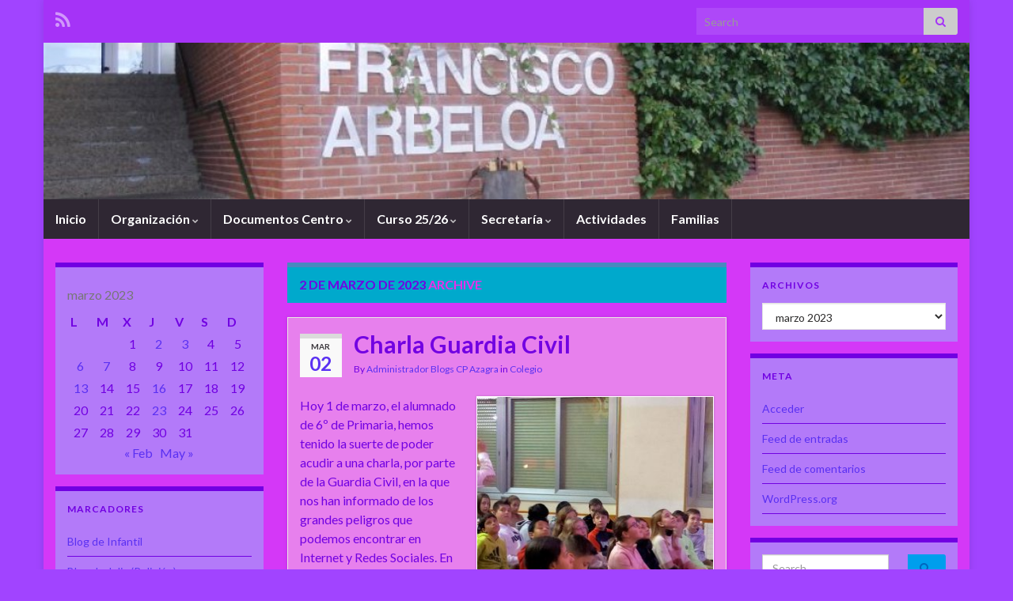

--- FILE ---
content_type: text/html; charset=UTF-8
request_url: https://cpazagra.educacion.navarra.es/blogs/blog/2023/03/02/
body_size: 56605
content:
<!DOCTYPE html><!--[if IE 7]>
<html class="ie ie7" lang="es" prefix="og: http://ogp.me/ns#">
<![endif]-->
<!--[if IE 8]>
<html class="ie ie8" lang="es" prefix="og: http://ogp.me/ns#">
<![endif]-->
<!--[if !(IE 7) & !(IE 8)]><!-->
<html lang="es" prefix="og: http://ogp.me/ns#">
<!--<![endif]-->
    <head>
        <meta charset="UTF-8">
        <meta http-equiv="X-UA-Compatible" content="IE=edge">
        <meta name="viewport" content="width=device-width, initial-scale=1">
        <title>2 de marzo de 2023 &#8211; C.P. FRANCISCO ARBELOA</title>
<meta name='robots' content='max-image-preview:large' />
<link rel='dns-prefetch' href='//widgetlogic.org' />
<link rel='dns-prefetch' href='//s.w.org' />
<link rel="alternate" type="application/rss+xml" title="C.P. FRANCISCO ARBELOA &raquo; Feed" href="https://cpazagra.educacion.navarra.es/blogs/feed/" />
<link rel="alternate" type="application/rss+xml" title="C.P. FRANCISCO ARBELOA &raquo; Feed de los comentarios" href="https://cpazagra.educacion.navarra.es/blogs/comments/feed/" />
<script type="text/javascript">
window._wpemojiSettings = {"baseUrl":"https:\/\/s.w.org\/images\/core\/emoji\/13.1.0\/72x72\/","ext":".png","svgUrl":"https:\/\/s.w.org\/images\/core\/emoji\/13.1.0\/svg\/","svgExt":".svg","source":{"concatemoji":"https:\/\/cpazagra.educacion.navarra.es\/blogs\/wp-includes\/js\/wp-emoji-release.min.js?ver=5.9.12"}};
/*! This file is auto-generated */
!function(e,a,t){var n,r,o,i=a.createElement("canvas"),p=i.getContext&&i.getContext("2d");function s(e,t){var a=String.fromCharCode;p.clearRect(0,0,i.width,i.height),p.fillText(a.apply(this,e),0,0);e=i.toDataURL();return p.clearRect(0,0,i.width,i.height),p.fillText(a.apply(this,t),0,0),e===i.toDataURL()}function c(e){var t=a.createElement("script");t.src=e,t.defer=t.type="text/javascript",a.getElementsByTagName("head")[0].appendChild(t)}for(o=Array("flag","emoji"),t.supports={everything:!0,everythingExceptFlag:!0},r=0;r<o.length;r++)t.supports[o[r]]=function(e){if(!p||!p.fillText)return!1;switch(p.textBaseline="top",p.font="600 32px Arial",e){case"flag":return s([127987,65039,8205,9895,65039],[127987,65039,8203,9895,65039])?!1:!s([55356,56826,55356,56819],[55356,56826,8203,55356,56819])&&!s([55356,57332,56128,56423,56128,56418,56128,56421,56128,56430,56128,56423,56128,56447],[55356,57332,8203,56128,56423,8203,56128,56418,8203,56128,56421,8203,56128,56430,8203,56128,56423,8203,56128,56447]);case"emoji":return!s([10084,65039,8205,55357,56613],[10084,65039,8203,55357,56613])}return!1}(o[r]),t.supports.everything=t.supports.everything&&t.supports[o[r]],"flag"!==o[r]&&(t.supports.everythingExceptFlag=t.supports.everythingExceptFlag&&t.supports[o[r]]);t.supports.everythingExceptFlag=t.supports.everythingExceptFlag&&!t.supports.flag,t.DOMReady=!1,t.readyCallback=function(){t.DOMReady=!0},t.supports.everything||(n=function(){t.readyCallback()},a.addEventListener?(a.addEventListener("DOMContentLoaded",n,!1),e.addEventListener("load",n,!1)):(e.attachEvent("onload",n),a.attachEvent("onreadystatechange",function(){"complete"===a.readyState&&t.readyCallback()})),(n=t.source||{}).concatemoji?c(n.concatemoji):n.wpemoji&&n.twemoji&&(c(n.twemoji),c(n.wpemoji)))}(window,document,window._wpemojiSettings);
</script>
<style type="text/css">
img.wp-smiley,
img.emoji {
	display: inline !important;
	border: none !important;
	box-shadow: none !important;
	height: 1em !important;
	width: 1em !important;
	margin: 0 0.07em !important;
	vertical-align: -0.1em !important;
	background: none !important;
	padding: 0 !important;
}
</style>
	<link rel='stylesheet' id='wp-block-library-css'  href='https://cpazagra.educacion.navarra.es/blogs/wp-includes/css/dist/block-library/style.min.css?ver=5.9.12' type='text/css' media='all' />
<link rel='stylesheet' id='block-widget-css'  href='https://cpazagra.educacion.navarra.es/blogs/wp-content/plugins/widget-logic/block_widget/css/widget.css?ver=1725450754' type='text/css' media='all' />
<style id='global-styles-inline-css' type='text/css'>
body{--wp--preset--color--black: #000000;--wp--preset--color--cyan-bluish-gray: #abb8c3;--wp--preset--color--white: #ffffff;--wp--preset--color--pale-pink: #f78da7;--wp--preset--color--vivid-red: #cf2e2e;--wp--preset--color--luminous-vivid-orange: #ff6900;--wp--preset--color--luminous-vivid-amber: #fcb900;--wp--preset--color--light-green-cyan: #7bdcb5;--wp--preset--color--vivid-green-cyan: #00d084;--wp--preset--color--pale-cyan-blue: #8ed1fc;--wp--preset--color--vivid-cyan-blue: #0693e3;--wp--preset--color--vivid-purple: #9b51e0;--wp--preset--gradient--vivid-cyan-blue-to-vivid-purple: linear-gradient(135deg,rgba(6,147,227,1) 0%,rgb(155,81,224) 100%);--wp--preset--gradient--light-green-cyan-to-vivid-green-cyan: linear-gradient(135deg,rgb(122,220,180) 0%,rgb(0,208,130) 100%);--wp--preset--gradient--luminous-vivid-amber-to-luminous-vivid-orange: linear-gradient(135deg,rgba(252,185,0,1) 0%,rgba(255,105,0,1) 100%);--wp--preset--gradient--luminous-vivid-orange-to-vivid-red: linear-gradient(135deg,rgba(255,105,0,1) 0%,rgb(207,46,46) 100%);--wp--preset--gradient--very-light-gray-to-cyan-bluish-gray: linear-gradient(135deg,rgb(238,238,238) 0%,rgb(169,184,195) 100%);--wp--preset--gradient--cool-to-warm-spectrum: linear-gradient(135deg,rgb(74,234,220) 0%,rgb(151,120,209) 20%,rgb(207,42,186) 40%,rgb(238,44,130) 60%,rgb(251,105,98) 80%,rgb(254,248,76) 100%);--wp--preset--gradient--blush-light-purple: linear-gradient(135deg,rgb(255,206,236) 0%,rgb(152,150,240) 100%);--wp--preset--gradient--blush-bordeaux: linear-gradient(135deg,rgb(254,205,165) 0%,rgb(254,45,45) 50%,rgb(107,0,62) 100%);--wp--preset--gradient--luminous-dusk: linear-gradient(135deg,rgb(255,203,112) 0%,rgb(199,81,192) 50%,rgb(65,88,208) 100%);--wp--preset--gradient--pale-ocean: linear-gradient(135deg,rgb(255,245,203) 0%,rgb(182,227,212) 50%,rgb(51,167,181) 100%);--wp--preset--gradient--electric-grass: linear-gradient(135deg,rgb(202,248,128) 0%,rgb(113,206,126) 100%);--wp--preset--gradient--midnight: linear-gradient(135deg,rgb(2,3,129) 0%,rgb(40,116,252) 100%);--wp--preset--duotone--dark-grayscale: url('#wp-duotone-dark-grayscale');--wp--preset--duotone--grayscale: url('#wp-duotone-grayscale');--wp--preset--duotone--purple-yellow: url('#wp-duotone-purple-yellow');--wp--preset--duotone--blue-red: url('#wp-duotone-blue-red');--wp--preset--duotone--midnight: url('#wp-duotone-midnight');--wp--preset--duotone--magenta-yellow: url('#wp-duotone-magenta-yellow');--wp--preset--duotone--purple-green: url('#wp-duotone-purple-green');--wp--preset--duotone--blue-orange: url('#wp-duotone-blue-orange');--wp--preset--font-size--small: 14px;--wp--preset--font-size--medium: 20px;--wp--preset--font-size--large: 20px;--wp--preset--font-size--x-large: 42px;--wp--preset--font-size--tiny: 10px;--wp--preset--font-size--regular: 16px;--wp--preset--font-size--larger: 26px;}.has-black-color{color: var(--wp--preset--color--black) !important;}.has-cyan-bluish-gray-color{color: var(--wp--preset--color--cyan-bluish-gray) !important;}.has-white-color{color: var(--wp--preset--color--white) !important;}.has-pale-pink-color{color: var(--wp--preset--color--pale-pink) !important;}.has-vivid-red-color{color: var(--wp--preset--color--vivid-red) !important;}.has-luminous-vivid-orange-color{color: var(--wp--preset--color--luminous-vivid-orange) !important;}.has-luminous-vivid-amber-color{color: var(--wp--preset--color--luminous-vivid-amber) !important;}.has-light-green-cyan-color{color: var(--wp--preset--color--light-green-cyan) !important;}.has-vivid-green-cyan-color{color: var(--wp--preset--color--vivid-green-cyan) !important;}.has-pale-cyan-blue-color{color: var(--wp--preset--color--pale-cyan-blue) !important;}.has-vivid-cyan-blue-color{color: var(--wp--preset--color--vivid-cyan-blue) !important;}.has-vivid-purple-color{color: var(--wp--preset--color--vivid-purple) !important;}.has-black-background-color{background-color: var(--wp--preset--color--black) !important;}.has-cyan-bluish-gray-background-color{background-color: var(--wp--preset--color--cyan-bluish-gray) !important;}.has-white-background-color{background-color: var(--wp--preset--color--white) !important;}.has-pale-pink-background-color{background-color: var(--wp--preset--color--pale-pink) !important;}.has-vivid-red-background-color{background-color: var(--wp--preset--color--vivid-red) !important;}.has-luminous-vivid-orange-background-color{background-color: var(--wp--preset--color--luminous-vivid-orange) !important;}.has-luminous-vivid-amber-background-color{background-color: var(--wp--preset--color--luminous-vivid-amber) !important;}.has-light-green-cyan-background-color{background-color: var(--wp--preset--color--light-green-cyan) !important;}.has-vivid-green-cyan-background-color{background-color: var(--wp--preset--color--vivid-green-cyan) !important;}.has-pale-cyan-blue-background-color{background-color: var(--wp--preset--color--pale-cyan-blue) !important;}.has-vivid-cyan-blue-background-color{background-color: var(--wp--preset--color--vivid-cyan-blue) !important;}.has-vivid-purple-background-color{background-color: var(--wp--preset--color--vivid-purple) !important;}.has-black-border-color{border-color: var(--wp--preset--color--black) !important;}.has-cyan-bluish-gray-border-color{border-color: var(--wp--preset--color--cyan-bluish-gray) !important;}.has-white-border-color{border-color: var(--wp--preset--color--white) !important;}.has-pale-pink-border-color{border-color: var(--wp--preset--color--pale-pink) !important;}.has-vivid-red-border-color{border-color: var(--wp--preset--color--vivid-red) !important;}.has-luminous-vivid-orange-border-color{border-color: var(--wp--preset--color--luminous-vivid-orange) !important;}.has-luminous-vivid-amber-border-color{border-color: var(--wp--preset--color--luminous-vivid-amber) !important;}.has-light-green-cyan-border-color{border-color: var(--wp--preset--color--light-green-cyan) !important;}.has-vivid-green-cyan-border-color{border-color: var(--wp--preset--color--vivid-green-cyan) !important;}.has-pale-cyan-blue-border-color{border-color: var(--wp--preset--color--pale-cyan-blue) !important;}.has-vivid-cyan-blue-border-color{border-color: var(--wp--preset--color--vivid-cyan-blue) !important;}.has-vivid-purple-border-color{border-color: var(--wp--preset--color--vivid-purple) !important;}.has-vivid-cyan-blue-to-vivid-purple-gradient-background{background: var(--wp--preset--gradient--vivid-cyan-blue-to-vivid-purple) !important;}.has-light-green-cyan-to-vivid-green-cyan-gradient-background{background: var(--wp--preset--gradient--light-green-cyan-to-vivid-green-cyan) !important;}.has-luminous-vivid-amber-to-luminous-vivid-orange-gradient-background{background: var(--wp--preset--gradient--luminous-vivid-amber-to-luminous-vivid-orange) !important;}.has-luminous-vivid-orange-to-vivid-red-gradient-background{background: var(--wp--preset--gradient--luminous-vivid-orange-to-vivid-red) !important;}.has-very-light-gray-to-cyan-bluish-gray-gradient-background{background: var(--wp--preset--gradient--very-light-gray-to-cyan-bluish-gray) !important;}.has-cool-to-warm-spectrum-gradient-background{background: var(--wp--preset--gradient--cool-to-warm-spectrum) !important;}.has-blush-light-purple-gradient-background{background: var(--wp--preset--gradient--blush-light-purple) !important;}.has-blush-bordeaux-gradient-background{background: var(--wp--preset--gradient--blush-bordeaux) !important;}.has-luminous-dusk-gradient-background{background: var(--wp--preset--gradient--luminous-dusk) !important;}.has-pale-ocean-gradient-background{background: var(--wp--preset--gradient--pale-ocean) !important;}.has-electric-grass-gradient-background{background: var(--wp--preset--gradient--electric-grass) !important;}.has-midnight-gradient-background{background: var(--wp--preset--gradient--midnight) !important;}.has-small-font-size{font-size: var(--wp--preset--font-size--small) !important;}.has-medium-font-size{font-size: var(--wp--preset--font-size--medium) !important;}.has-large-font-size{font-size: var(--wp--preset--font-size--large) !important;}.has-x-large-font-size{font-size: var(--wp--preset--font-size--x-large) !important;}
</style>
<link rel='stylesheet' id='bootstrap-css'  href='https://cpazagra.educacion.navarra.es/blogs/wp-content/themes/graphene/bootstrap/css/bootstrap.min.css?ver=5.9.12' type='text/css' media='all' />
<link rel='stylesheet' id='font-awesome-css'  href='https://cpazagra.educacion.navarra.es/blogs/wp-content/themes/graphene/fonts/font-awesome/css/font-awesome.min.css?ver=5.9.12' type='text/css' media='all' />
<link rel='stylesheet' id='graphene-css'  href='https://cpazagra.educacion.navarra.es/blogs/wp-content/themes/graphene/style.css?ver=2.9.4' type='text/css' media='screen' />
<link rel='stylesheet' id='graphene-responsive-css'  href='https://cpazagra.educacion.navarra.es/blogs/wp-content/themes/graphene/responsive.css?ver=2.9.4' type='text/css' media='all' />
<link rel='stylesheet' id='graphene-blocks-css'  href='https://cpazagra.educacion.navarra.es/blogs/wp-content/themes/graphene/blocks.css?ver=2.9.4' type='text/css' media='all' />
<link rel='stylesheet' id='wp-featherlight-css'  href='https://cpazagra.educacion.navarra.es/blogs/wp-content/plugins/wp-featherlight/css/wp-featherlight.min.css?ver=1.3.4' type='text/css' media='all' />
<script type='text/javascript' src='https://cpazagra.educacion.navarra.es/blogs/wp-includes/js/jquery/jquery.min.js?ver=3.6.0' id='jquery-core-js'></script>
<script type='text/javascript' src='https://cpazagra.educacion.navarra.es/blogs/wp-includes/js/jquery/jquery-migrate.min.js?ver=3.3.2' id='jquery-migrate-js'></script>
<script defer type='text/javascript' src='https://cpazagra.educacion.navarra.es/blogs/wp-content/themes/graphene/bootstrap/js/bootstrap.min.js?ver=2.9.4' id='bootstrap-js'></script>
<script defer type='text/javascript' src='https://cpazagra.educacion.navarra.es/blogs/wp-content/themes/graphene/js/bootstrap-hover-dropdown/bootstrap-hover-dropdown.min.js?ver=2.9.4' id='bootstrap-hover-dropdown-js'></script>
<script defer type='text/javascript' src='https://cpazagra.educacion.navarra.es/blogs/wp-content/themes/graphene/js/bootstrap-submenu/bootstrap-submenu.min.js?ver=2.9.4' id='bootstrap-submenu-js'></script>
<script defer type='text/javascript' src='https://cpazagra.educacion.navarra.es/blogs/wp-content/themes/graphene/js/jquery.infinitescroll.min.js?ver=2.9.4' id='infinite-scroll-js'></script>
<script type='text/javascript' id='graphene-js-extra'>
/* <![CDATA[ */
var grapheneJS = {"siteurl":"https:\/\/cpazagra.educacion.navarra.es\/blogs","ajaxurl":"https:\/\/cpazagra.educacion.navarra.es\/blogs\/wp-admin\/admin-ajax.php","templateUrl":"https:\/\/cpazagra.educacion.navarra.es\/blogs\/wp-content\/themes\/graphene","isSingular":"","enableStickyMenu":"","shouldShowComments":"1","commentsOrder":"newest","sliderDisable":"","sliderInterval":"7000","infScrollBtnLbl":"Load more","infScrollOn":"","infScrollCommentsOn":"","totalPosts":"1","postsPerPage":"10","isPageNavi":"","infScrollMsgText":"Fetching window.grapheneInfScrollItemsPerPage of window.grapheneInfScrollItemsLeft items left ...","infScrollMsgTextPlural":"Fetching window.grapheneInfScrollItemsPerPage of window.grapheneInfScrollItemsLeft items left ...","infScrollFinishedText":"All loaded!","commentsPerPage":"50","totalComments":"0","infScrollCommentsMsg":"Fetching window.grapheneInfScrollCommentsPerPage of window.grapheneInfScrollCommentsLeft comments left ...","infScrollCommentsMsgPlural":"Fetching window.grapheneInfScrollCommentsPerPage of window.grapheneInfScrollCommentsLeft comments left ...","infScrollCommentsFinishedMsg":"All comments loaded!","disableLiveSearch":"1","txtNoResult":"No result found.","isMasonry":""};
/* ]]> */
</script>
<script defer type='text/javascript' src='https://cpazagra.educacion.navarra.es/blogs/wp-content/themes/graphene/js/graphene.js?ver=2.9.4' id='graphene-js'></script>
<link rel="https://api.w.org/" href="https://cpazagra.educacion.navarra.es/blogs/wp-json/" /><link rel="EditURI" type="application/rsd+xml" title="RSD" href="https://cpazagra.educacion.navarra.es/blogs/xmlrpc.php?rsd" />
<link rel="wlwmanifest" type="application/wlwmanifest+xml" href="https://cpazagra.educacion.navarra.es/blogs/wp-includes/wlwmanifest.xml" /> 
<meta name="generator" content="WordPress 5.9.12" />
<script type="text/javascript" src="http://www.scribd.com/javascripts/view.js"></script>
<script type="text/javascript">
//<![CDATA[
function iPaper_embed(id, accesskey, height, width) {
  var scribd_doc = scribd.Document.getDoc(id, accesskey);
  scribd_doc.addParam('height', height);
  scribd_doc.addParam('width', width);
  scribd_doc.write('ipaper'+id);
  }
//]]>
</script>		<script>
		   WebFontConfig = {
		      google: { 
		      	families: ["Lato:400,400i,700,700i&display=swap"]		      }
		   };

		   (function(d) {
		      var wf = d.createElement('script'), s = d.scripts[0];
		      wf.src = 'https://ajax.googleapis.com/ajax/libs/webfont/1.6.26/webfont.js';
		      wf.async = true;
		      s.parentNode.insertBefore(wf, s);
		   })(document);
		</script>
	<style type="text/css">
.top-bar{background-color:#a533f7} .top-bar .searchform .btn-default, .top-bar #top_search .searchform .btn-default{color:#a533f7}#content, body > .container > .panel-layout, #header {background-color: #d438f7}.post, .singular .post, .singular .posts-list .post, .homepage_pane, .entry-author {background-color: #e780ed}.entry-footer {border-color: #770be2}body, blockquote p {color: #7100e2}.post-title, .post-title a, .post-title a:hover, .post-title a:visited {color: #7202e2}a, .post .date .day, .pagination>li>a, .pagination>li>a:hover, .pagination>li>span, #comments > h4.current a, #comments > h4.current a .fa, .post-nav-top p, .post-nav-top a, .autocomplete-suggestions strong {color: #5a30f2}a:focus, a:hover, .post-nav-top a:hover {color: #4be9f4}.sticky {border-color: #6300d6}.child-page {background-color: #ed00e1}.sidebar .sidebar-wrap {background-color: #b37af9; border-color: #7100e2}.sidebar ul li {border-color: #7100e2}.carousel.style-card a {color: #8939f9}.btn, .btn:focus, .btn:hover, .btn a, .Button, .colour-preview .button, input[type="submit"], button[type="submit"], #commentform #submit, .wpsc_buy_button, #back-to-top, .wp-block-button .wp-block-button__link:not(.has-background) {background: #009eed; color: #0066bf} .wp-block-button.is-style-outline .wp-block-button__link {background:transparent; border-color: #009eed}.btn.btn-outline, .btn.btn-outline:hover {color: #009eed;border-color: #009eed}.label-primary, .pagination>.active>a, .pagination>.active>a:focus, .pagination>.active>a:hover, .pagination>.active>span, .pagination>.active>span:focus, .pagination>.active>span:hover, .list-group-item.parent, .list-group-item.parent:focus, .list-group-item.parent:hover {background: #4bbcbc; border-color: #4bbcbc; color: #7100e2}.post-nav-top, .archive-title, .page-title, .term-desc, .breadcrumb {background-color: #00a9cc; border-color: #4a88bf}.archive-title span {color: #7100e2}.page-title, .archive-title, .term-desc {color: #ed2fe9}#comments .comment, #comments .pingback, #comments .trackback {background-color: #c56dc6; border-color: #f700ef; box-shadow: 0 0 3px #a76ce2; box-shadow: 0 0 3px rgba(167,108,226,0.05); color: #00def7}#comments ol.children li.bypostauthor, #comments li.bypostauthor.comment {border-color: #8a00ed}#sidebar_bottom a, #sidebar_bottom a:visited {color:#e939f9}body{background-image:none}.header_title, .header_title a, .header_title a:visited, .header_title a:hover, .header_desc {color:#blank}.entry-content, .sidebar, .comment-entry{ color:#7100e2; }.carousel, .carousel .item{height:400px}@media (max-width: 991px) {.carousel, .carousel .item{height:250px}}#header{max-height:198px}.post-title, .post-title a, .post-title a:hover, .post-title a:visited{ color: #7202e2 }
</style>
<style type="text/css" id="custom-background-css">
body.custom-background { background-color: #a144ff; }
</style>
	    </head>
    <body class="archive date custom-background wp-embed-responsive wp-featherlight-captions layout-boxed three_col_center three-columns unequal-content-bgs">
        <svg xmlns="http://www.w3.org/2000/svg" viewBox="0 0 0 0" width="0" height="0" focusable="false" role="none" style="visibility: hidden; position: absolute; left: -9999px; overflow: hidden;" ><defs><filter id="wp-duotone-dark-grayscale"><feColorMatrix color-interpolation-filters="sRGB" type="matrix" values=" .299 .587 .114 0 0 .299 .587 .114 0 0 .299 .587 .114 0 0 .299 .587 .114 0 0 " /><feComponentTransfer color-interpolation-filters="sRGB" ><feFuncR type="table" tableValues="0 0.49803921568627" /><feFuncG type="table" tableValues="0 0.49803921568627" /><feFuncB type="table" tableValues="0 0.49803921568627" /><feFuncA type="table" tableValues="1 1" /></feComponentTransfer><feComposite in2="SourceGraphic" operator="in" /></filter></defs></svg><svg xmlns="http://www.w3.org/2000/svg" viewBox="0 0 0 0" width="0" height="0" focusable="false" role="none" style="visibility: hidden; position: absolute; left: -9999px; overflow: hidden;" ><defs><filter id="wp-duotone-grayscale"><feColorMatrix color-interpolation-filters="sRGB" type="matrix" values=" .299 .587 .114 0 0 .299 .587 .114 0 0 .299 .587 .114 0 0 .299 .587 .114 0 0 " /><feComponentTransfer color-interpolation-filters="sRGB" ><feFuncR type="table" tableValues="0 1" /><feFuncG type="table" tableValues="0 1" /><feFuncB type="table" tableValues="0 1" /><feFuncA type="table" tableValues="1 1" /></feComponentTransfer><feComposite in2="SourceGraphic" operator="in" /></filter></defs></svg><svg xmlns="http://www.w3.org/2000/svg" viewBox="0 0 0 0" width="0" height="0" focusable="false" role="none" style="visibility: hidden; position: absolute; left: -9999px; overflow: hidden;" ><defs><filter id="wp-duotone-purple-yellow"><feColorMatrix color-interpolation-filters="sRGB" type="matrix" values=" .299 .587 .114 0 0 .299 .587 .114 0 0 .299 .587 .114 0 0 .299 .587 .114 0 0 " /><feComponentTransfer color-interpolation-filters="sRGB" ><feFuncR type="table" tableValues="0.54901960784314 0.98823529411765" /><feFuncG type="table" tableValues="0 1" /><feFuncB type="table" tableValues="0.71764705882353 0.25490196078431" /><feFuncA type="table" tableValues="1 1" /></feComponentTransfer><feComposite in2="SourceGraphic" operator="in" /></filter></defs></svg><svg xmlns="http://www.w3.org/2000/svg" viewBox="0 0 0 0" width="0" height="0" focusable="false" role="none" style="visibility: hidden; position: absolute; left: -9999px; overflow: hidden;" ><defs><filter id="wp-duotone-blue-red"><feColorMatrix color-interpolation-filters="sRGB" type="matrix" values=" .299 .587 .114 0 0 .299 .587 .114 0 0 .299 .587 .114 0 0 .299 .587 .114 0 0 " /><feComponentTransfer color-interpolation-filters="sRGB" ><feFuncR type="table" tableValues="0 1" /><feFuncG type="table" tableValues="0 0.27843137254902" /><feFuncB type="table" tableValues="0.5921568627451 0.27843137254902" /><feFuncA type="table" tableValues="1 1" /></feComponentTransfer><feComposite in2="SourceGraphic" operator="in" /></filter></defs></svg><svg xmlns="http://www.w3.org/2000/svg" viewBox="0 0 0 0" width="0" height="0" focusable="false" role="none" style="visibility: hidden; position: absolute; left: -9999px; overflow: hidden;" ><defs><filter id="wp-duotone-midnight"><feColorMatrix color-interpolation-filters="sRGB" type="matrix" values=" .299 .587 .114 0 0 .299 .587 .114 0 0 .299 .587 .114 0 0 .299 .587 .114 0 0 " /><feComponentTransfer color-interpolation-filters="sRGB" ><feFuncR type="table" tableValues="0 0" /><feFuncG type="table" tableValues="0 0.64705882352941" /><feFuncB type="table" tableValues="0 1" /><feFuncA type="table" tableValues="1 1" /></feComponentTransfer><feComposite in2="SourceGraphic" operator="in" /></filter></defs></svg><svg xmlns="http://www.w3.org/2000/svg" viewBox="0 0 0 0" width="0" height="0" focusable="false" role="none" style="visibility: hidden; position: absolute; left: -9999px; overflow: hidden;" ><defs><filter id="wp-duotone-magenta-yellow"><feColorMatrix color-interpolation-filters="sRGB" type="matrix" values=" .299 .587 .114 0 0 .299 .587 .114 0 0 .299 .587 .114 0 0 .299 .587 .114 0 0 " /><feComponentTransfer color-interpolation-filters="sRGB" ><feFuncR type="table" tableValues="0.78039215686275 1" /><feFuncG type="table" tableValues="0 0.94901960784314" /><feFuncB type="table" tableValues="0.35294117647059 0.47058823529412" /><feFuncA type="table" tableValues="1 1" /></feComponentTransfer><feComposite in2="SourceGraphic" operator="in" /></filter></defs></svg><svg xmlns="http://www.w3.org/2000/svg" viewBox="0 0 0 0" width="0" height="0" focusable="false" role="none" style="visibility: hidden; position: absolute; left: -9999px; overflow: hidden;" ><defs><filter id="wp-duotone-purple-green"><feColorMatrix color-interpolation-filters="sRGB" type="matrix" values=" .299 .587 .114 0 0 .299 .587 .114 0 0 .299 .587 .114 0 0 .299 .587 .114 0 0 " /><feComponentTransfer color-interpolation-filters="sRGB" ><feFuncR type="table" tableValues="0.65098039215686 0.40392156862745" /><feFuncG type="table" tableValues="0 1" /><feFuncB type="table" tableValues="0.44705882352941 0.4" /><feFuncA type="table" tableValues="1 1" /></feComponentTransfer><feComposite in2="SourceGraphic" operator="in" /></filter></defs></svg><svg xmlns="http://www.w3.org/2000/svg" viewBox="0 0 0 0" width="0" height="0" focusable="false" role="none" style="visibility: hidden; position: absolute; left: -9999px; overflow: hidden;" ><defs><filter id="wp-duotone-blue-orange"><feColorMatrix color-interpolation-filters="sRGB" type="matrix" values=" .299 .587 .114 0 0 .299 .587 .114 0 0 .299 .587 .114 0 0 .299 .587 .114 0 0 " /><feComponentTransfer color-interpolation-filters="sRGB" ><feFuncR type="table" tableValues="0.098039215686275 1" /><feFuncG type="table" tableValues="0 0.66274509803922" /><feFuncB type="table" tableValues="0.84705882352941 0.41960784313725" /><feFuncA type="table" tableValues="1 1" /></feComponentTransfer><feComposite in2="SourceGraphic" operator="in" /></filter></defs></svg>
        <div class="container boxed-wrapper">
            
                            <div id="top-bar" class="row clearfix top-bar ">
                    
                                                    
                            <div class="col-md-12 top-bar-items">
                                
                                                                                                    	<ul class="social-profiles">
							
			            <li class="social-profile social-profile-rss">
			            	<a href="https://cpazagra.educacion.navarra.es/blogs/feed/" title="Subscribe to C.P. FRANCISCO ARBELOA&#039;s RSS feed" id="social-id-1" class="mysocial social-rss" target="_blank">
			            				                            <i class="fa fa-rss"></i>
		                        			            	</a>
			            </li>
		            
		    	    </ul>
                                    
                                                                    <button type="button" class="search-toggle navbar-toggle collapsed" data-toggle="collapse" data-target="#top_search">
                                        <span class="sr-only">Toggle search form</span>
                                        <i class="fa fa-search-plus"></i>
                                    </button>

                                    <div id="top_search" class="top-search-form">
                                        <form class="searchform" method="get" action="https://cpazagra.educacion.navarra.es/blogs">
	<div class="input-group">
		<div class="form-group live-search-input">
			<label for="s" class="screen-reader-text">Search for:</label>
		    <input type="text" id="s" name="s" class="form-control" placeholder="Search">
		    		</div>
	    <span class="input-group-btn">
	    	<button class="btn btn-default" type="submit"><i class="fa fa-search"></i></button>
	    </span>
    </div>
    </form>                                                                            </div>
                                
                                                            </div>

                        
                                    </div>
            

            <div id="header" class="row">

                <img src="https://cpazagra.educacion.navarra.es/blogs/wp-content/uploads/2014/03/cropped-CIMG55061.jpg" alt="C.P. FRANCISCO ARBELOA" title="C.P. FRANCISCO ARBELOA" width="960" height="198" />                
                                                                </div>


                        <nav class="navbar row navbar-inverse">

                <div class="navbar-header align-center">
                		                    <button type="button" class="navbar-toggle collapsed" data-toggle="collapse" data-target="#header-menu-wrap, #secondary-menu-wrap">
	                        <span class="sr-only">Toggle navigation</span>
	                        <span class="icon-bar"></span>
	                        <span class="icon-bar"></span>
	                        <span class="icon-bar"></span>
	                    </button>
                	                    
                    
                                            <p class="header_title mobile-only">
                            <a href="https://cpazagra.educacion.navarra.es/blogs" title="Go back to the front page">                                C.P. FRANCISCO ARBELOA                            </a>                        </p>
                    
                                            
                                    </div>

                                    <div class="collapse navbar-collapse" id="header-menu-wrap">

            			<ul id="header-menu" class="nav navbar-nav flip"><li id="menu-item-152" class="menu-item menu-item-type-custom menu-item-object-custom menu-item-home menu-item-152"><a href="https://cpazagra.educacion.navarra.es/blogs/">Inicio</a></li>
<li id="menu-item-266" class="menu-item menu-item-type-post_type menu-item-object-page menu-item-has-children menu-item-266"><a href="https://cpazagra.educacion.navarra.es/blogs/organizacion/" class="dropdown-toggle" data-toggle="dropdown" data-submenu="1" data-depth="10" data-hover="dropdown" data-delay="0">Organización <i class="fa fa-chevron-down"></i></a>
<ul class="dropdown-menu">
	<li id="menu-item-333" class="menu-item menu-item-type-post_type menu-item-object-page menu-item-333"><a href="https://cpazagra.educacion.navarra.es/blogs/equipo-directivo/">Equipo Directivo</a></li>
	<li id="menu-item-154" class="menu-item menu-item-type-post_type menu-item-object-page menu-item-154"><a href="https://cpazagra.educacion.navarra.es/blogs/claustro-de-profesores/">Claustro del profesorado</a></li>
	<li id="menu-item-332" class="menu-item menu-item-type-post_type menu-item-object-page menu-item-332"><a href="https://cpazagra.educacion.navarra.es/blogs/consejo-escolar/">Consejo Escolar</a></li>
	<li id="menu-item-331" class="menu-item menu-item-type-post_type menu-item-object-page menu-item-has-children menu-item-331 dropdown-submenu"><a href="https://cpazagra.educacion.navarra.es/blogs/apyma/">Apyma <i class="fa fa-chevron-right"></i></a>
	<ul class="dropdown-menu">
		<li id="menu-item-330" class="menu-item menu-item-type-post_type menu-item-object-page menu-item-330"><a href="https://cpazagra.educacion.navarra.es/blogs/comedor/">Comedor</a></li>
	</ul>
</li>
</ul>
</li>
<li id="menu-item-263" class="menu-item menu-item-type-post_type menu-item-object-page menu-item-has-children menu-item-263"><a href="https://cpazagra.educacion.navarra.es/blogs/documentos-centro/" class="dropdown-toggle" data-toggle="dropdown" data-submenu="1" data-depth="10" data-hover="dropdown" data-delay="0">Documentos Centro <i class="fa fa-chevron-down"></i></a>
<ul class="dropdown-menu">
	<li id="menu-item-584" class="menu-item menu-item-type-post_type menu-item-object-page menu-item-584"><a href="https://cpazagra.educacion.navarra.es/blogs/agresiones-al-personal-docente/">Agresiones al personal docente</a></li>
	<li id="menu-item-406" class="menu-item menu-item-type-post_type menu-item-object-page menu-item-406"><a href="https://cpazagra.educacion.navarra.es/blogs/especificaciones/">Especificaciones</a></li>
	<li id="menu-item-1625" class="menu-item menu-item-type-post_type menu-item-object-page menu-item-1625"><a href="https://cpazagra.educacion.navarra.es/blogs/extracto-de-programacion-para-las-familias/">Extracto de programación para las familias</a></li>
	<li id="menu-item-336" class="menu-item menu-item-type-post_type menu-item-object-page menu-item-336"><a href="https://cpazagra.educacion.navarra.es/blogs/mision-vision-y-valores/">Misión, Visión y Valores</a></li>
	<li id="menu-item-1784" class="menu-item menu-item-type-post_type menu-item-object-page menu-item-1784"><a href="https://cpazagra.educacion.navarra.es/blogs/plc/">PLC</a></li>
	<li id="menu-item-278" class="menu-item menu-item-type-post_type menu-item-object-page menu-item-278"><a href="https://cpazagra.educacion.navarra.es/blogs/reglamentos/">Reglamentos</a></li>
	<li id="menu-item-277" class="menu-item menu-item-type-post_type menu-item-object-page menu-item-277"><a href="https://cpazagra.educacion.navarra.es/blogs/sqr/">SQR (Sugerencias, quejas, reclamaciones y agradecimientos)</a></li>
</ul>
</li>
<li id="menu-item-262" class="menu-item menu-item-type-post_type menu-item-object-page menu-item-has-children menu-item-262"><a href="https://cpazagra.educacion.navarra.es/blogs/curso-1617/" class="dropdown-toggle" data-toggle="dropdown" data-submenu="1" data-depth="10" data-hover="dropdown" data-delay="0">Curso 25/26 <i class="fa fa-chevron-down"></i></a>
<ul class="dropdown-menu">
	<li id="menu-item-153" class="menu-item menu-item-type-post_type menu-item-object-page menu-item-153"><a href="https://cpazagra.educacion.navarra.es/blogs/calendario-curso/">Calendario Curso</a></li>
	<li id="menu-item-155" class="menu-item menu-item-type-post_type menu-item-object-page menu-item-155"><a href="https://cpazagra.educacion.navarra.es/blogs/pagina-ejemplo/">Horarios</a></li>
	<li id="menu-item-341" class="menu-item menu-item-type-post_type menu-item-object-page menu-item-341"><a href="https://cpazagra.educacion.navarra.es/blogs/material-escolar/">Material escolar</a></li>
</ul>
</li>
<li id="menu-item-261" class="menu-item menu-item-type-post_type menu-item-object-page menu-item-has-children menu-item-261"><a href="https://cpazagra.educacion.navarra.es/blogs/secretaria/" class="dropdown-toggle" data-toggle="dropdown" data-submenu="1" data-depth="10" data-hover="dropdown" data-delay="0">Secretaría <i class="fa fa-chevron-down"></i></a>
<ul class="dropdown-menu">
	<li id="menu-item-547" class="menu-item menu-item-type-post_type menu-item-object-page menu-item-547"><a href="https://cpazagra.educacion.navarra.es/blogs/contacto/">Contacto</a></li>
	<li id="menu-item-351" class="menu-item menu-item-type-post_type menu-item-object-page menu-item-351"><a href="https://cpazagra.educacion.navarra.es/blogs/matricula/">Matrícula</a></li>
	<li id="menu-item-350" class="menu-item menu-item-type-post_type menu-item-object-page menu-item-350"><a href="https://cpazagra.educacion.navarra.es/blogs/autorizaciones/">Autorizaciones</a></li>
	<li id="menu-item-349" class="menu-item menu-item-type-post_type menu-item-object-page menu-item-349"><a href="https://cpazagra.educacion.navarra.es/blogs/circulares/">Circulares</a></li>
</ul>
</li>
<li id="menu-item-260" class="menu-item menu-item-type-post_type menu-item-object-page menu-item-260"><a href="https://cpazagra.educacion.navarra.es/blogs/complementarias/">Actividades</a></li>
<li id="menu-item-1776" class="menu-item menu-item-type-post_type menu-item-object-page menu-item-1776"><a href="https://cpazagra.educacion.navarra.es/blogs/familias/">Familias</a></li>
</ul>                        
            			                        
                                            </div>
                
                                    
                            </nav>

            
            <div id="content" class="clearfix hfeed row">
                
                    
                                        
                    <div id="content-main" class="clearfix content-main col-md-6 col-md-push-3">
                    

    <h1 class="page-title archive-title">
                    <span>2 de marzo de 2023</span> archive            </h1>
    
    <div class="entries-wrapper">	
        
                

<div id="post-2176" class="clearfix post post-2176 type-post status-publish format-standard hentry category-colegio item-wrap">
		
	<div class="entry clearfix">
    
    			    	<div class="post-date date alpha ">
            <p class="default_date">
            	<span class="month">Mar</span>
                <span class="day">02</span>
                            </p>
                    </div>
            
		        <h2 class="post-title entry-title">
			<a href="https://cpazagra.educacion.navarra.es/blogs/blog/2023/03/02/charla-guardia-civil/" rel="bookmark" title="Permalink to Charla Guardia Civil">
				Charla Guardia Civil            </a>
			        </h2>
		
					    <ul class="post-meta entry-meta clearfix">
	    		        <li class="byline">
	        	By <span class="author"><a href="https://cpazagra.educacion.navarra.es/blogs/blog/author/administracion/" rel="author">Administrador Blogs CP Azagra</a></span><span class="entry-cat"> in <span class="terms"><a class="term term-category term-1" href="https://cpazagra.educacion.navarra.es/blogs/categoria/colegio/">Colegio</a></span></span>	        </li>
	        	    </ul>
    		
				<div class="entry-content clearfix">
			
							<div class="excerpt-thumb"><a href="https://cpazagra.educacion.navarra.es/blogs/blog/2023/03/02/charla-guardia-civil/"><img width="300" height="300" src="https://cpazagra.educacion.navarra.es/blogs/wp-content/uploads/2023/03/Copia-de-IMG20230301091806-300x300.jpg" class="attachment-medium size-medium" alt="" loading="lazy" srcset="https://cpazagra.educacion.navarra.es/blogs/wp-content/uploads/2023/03/Copia-de-IMG20230301091806-300x300.jpg 300w, https://cpazagra.educacion.navarra.es/blogs/wp-content/uploads/2023/03/Copia-de-IMG20230301091806-1024x1024.jpg 1024w, https://cpazagra.educacion.navarra.es/blogs/wp-content/uploads/2023/03/Copia-de-IMG20230301091806-150x150.jpg 150w, https://cpazagra.educacion.navarra.es/blogs/wp-content/uploads/2023/03/Copia-de-IMG20230301091806-768x768.jpg 768w, https://cpazagra.educacion.navarra.es/blogs/wp-content/uploads/2023/03/Copia-de-IMG20230301091806-1536x1536.jpg 1536w, https://cpazagra.educacion.navarra.es/blogs/wp-content/uploads/2023/03/Copia-de-IMG20230301091806-2048x2048.jpg 2048w, https://cpazagra.educacion.navarra.es/blogs/wp-content/uploads/2023/03/Copia-de-IMG20230301091806-555x555.jpg 555w" sizes="(max-width: 300px) 100vw, 300px" /></a></div>						
			
                				                
								<p>Hoy 1 de marzo, el alumnado de 6º de Primaria, hemos tenido la suerte de poder acudir a una charla, por parte de la Guardia Civil, en la que nos han informado de los grandes peligros que podemos encontrar en Internet y Redes Sociales. En dicha charla, se le ha indicado al alumnado, algunos de &hellip; </p>
<p><a class="more-link btn" href="https://cpazagra.educacion.navarra.es/blogs/blog/2023/03/02/charla-guardia-civil/">Continue reading</a></p>

						
						
						
		</div>
		
			    <ul class="entry-footer">
	    		        <li class="comment-link col-sm-4"><i class="fa fa-comments"></i> <a href="https://cpazagra.educacion.navarra.es/blogs/blog/2023/03/02/charla-guardia-civil/#respond">Leave comment</a></li>
	        	    </ul>
    	</div>
</div>

 

    </div>
    
    
  

                </div><!-- #content-main -->
        
            
<div id="sidebar2" class="sidebar sidebar-left widget-area col-md-3 col-md-pull-6">

	
    <div id="calendar-4" class="sidebar-wrap widget_calendar"><div id="calendar_wrap" class="calendar_wrap"><table id="wp-calendar" class="wp-calendar-table">
	<caption>marzo 2023</caption>
	<thead>
	<tr>
		<th scope="col" title="lunes">L</th>
		<th scope="col" title="martes">M</th>
		<th scope="col" title="miércoles">X</th>
		<th scope="col" title="jueves">J</th>
		<th scope="col" title="viernes">V</th>
		<th scope="col" title="sábado">S</th>
		<th scope="col" title="domingo">D</th>
	</tr>
	</thead>
	<tbody>
	<tr>
		<td colspan="2" class="pad">&nbsp;</td><td>1</td><td><a href="https://cpazagra.educacion.navarra.es/blogs/blog/2023/03/02/" aria-label="Entradas publicadas el 2 de March de 2023">2</a></td><td><a href="https://cpazagra.educacion.navarra.es/blogs/blog/2023/03/03/" aria-label="Entradas publicadas el 3 de March de 2023">3</a></td><td>4</td><td>5</td>
	</tr>
	<tr>
		<td><a href="https://cpazagra.educacion.navarra.es/blogs/blog/2023/03/06/" aria-label="Entradas publicadas el 6 de March de 2023">6</a></td><td><a href="https://cpazagra.educacion.navarra.es/blogs/blog/2023/03/07/" aria-label="Entradas publicadas el 7 de March de 2023">7</a></td><td>8</td><td>9</td><td>10</td><td>11</td><td>12</td>
	</tr>
	<tr>
		<td><a href="https://cpazagra.educacion.navarra.es/blogs/blog/2023/03/13/" aria-label="Entradas publicadas el 13 de March de 2023">13</a></td><td>14</td><td>15</td><td><a href="https://cpazagra.educacion.navarra.es/blogs/blog/2023/03/16/" aria-label="Entradas publicadas el 16 de March de 2023">16</a></td><td>17</td><td>18</td><td>19</td>
	</tr>
	<tr>
		<td>20</td><td>21</td><td>22</td><td><a href="https://cpazagra.educacion.navarra.es/blogs/blog/2023/03/23/" aria-label="Entradas publicadas el 23 de March de 2023">23</a></td><td>24</td><td>25</td><td>26</td>
	</tr>
	<tr>
		<td>27</td><td>28</td><td>29</td><td>30</td><td>31</td>
		<td class="pad" colspan="2">&nbsp;</td>
	</tr>
	</tbody>
	</table><nav aria-label="Meses anteriores y posteriores" class="wp-calendar-nav">
		<span class="wp-calendar-nav-prev"><a href="https://cpazagra.educacion.navarra.es/blogs/blog/2023/02/">&laquo; Feb</a></span>
		<span class="pad">&nbsp;</span>
		<span class="wp-calendar-nav-next"><a href="https://cpazagra.educacion.navarra.es/blogs/blog/2023/05/">May &raquo;</a></span>
	</nav></div></div><div id="linkcat-0" class="sidebar-wrap widget_links"><h2 class="widget-title">Marcadores</h2>
	<ul class='xoxo blogroll'>
<li><a href="http://nosgustairalcoledeazagra.blogspot.com.es/" rel="noopener" target="_blank">Blog de Infantil</a></li>
<li><a href="http://religionazagra.blogspot.com.es/" rel="noopener" target="_blank">Blog de Julia (Religión)</a></li>
<li><a href="http://multiblog.educacion.navarra.es/jalcald1/" rel="noopener" title="blog de aula (3º ciclo)" target="_blank">Hablando a la pared</a></li>

	</ul>
</div>
<div id="categories-2" class="sidebar-wrap widget_categories"><h2 class="widget-title">Categorías</h2>
			<ul>
					<li class="cat-item cat-item-3"><a href="https://cpazagra.educacion.navarra.es/blogs/categoria/ciclo-primero/">Ciclo Primero</a>
</li>
	<li class="cat-item cat-item-4"><a href="https://cpazagra.educacion.navarra.es/blogs/categoria/ciclo-segundo/">Ciclo Segundo</a>
</li>
	<li class="cat-item cat-item-5"><a href="https://cpazagra.educacion.navarra.es/blogs/categoria/ciclo-tercero/">Ciclo Tercero</a>
</li>
	<li class="cat-item cat-item-1"><a href="https://cpazagra.educacion.navarra.es/blogs/categoria/colegio/">Colegio</a>
</li>
	<li class="cat-item cat-item-2"><a href="https://cpazagra.educacion.navarra.es/blogs/categoria/infantil/">Infantil</a>
</li>
			</ul>

			</div>    
        
    
</div><!-- #sidebar2 -->    
<div id="sidebar1" class="sidebar sidebar-right widget-area col-md-3">

	
    <div id="archives-2" class="sidebar-wrap widget_archive"><h2 class="widget-title">Archivos</h2>		<label class="screen-reader-text" for="archives-dropdown-2">Archivos</label>
		<select id="archives-dropdown-2" name="archive-dropdown">
			
			<option value="">Elegir el mes</option>
				<option value='https://cpazagra.educacion.navarra.es/blogs/blog/2026/01/'> enero 2026 </option>
	<option value='https://cpazagra.educacion.navarra.es/blogs/blog/2025/12/'> diciembre 2025 </option>
	<option value='https://cpazagra.educacion.navarra.es/blogs/blog/2025/11/'> noviembre 2025 </option>
	<option value='https://cpazagra.educacion.navarra.es/blogs/blog/2025/10/'> octubre 2025 </option>
	<option value='https://cpazagra.educacion.navarra.es/blogs/blog/2025/09/'> septiembre 2025 </option>
	<option value='https://cpazagra.educacion.navarra.es/blogs/blog/2025/06/'> junio 2025 </option>
	<option value='https://cpazagra.educacion.navarra.es/blogs/blog/2025/05/'> mayo 2025 </option>
	<option value='https://cpazagra.educacion.navarra.es/blogs/blog/2025/03/'> marzo 2025 </option>
	<option value='https://cpazagra.educacion.navarra.es/blogs/blog/2025/02/'> febrero 2025 </option>
	<option value='https://cpazagra.educacion.navarra.es/blogs/blog/2025/01/'> enero 2025 </option>
	<option value='https://cpazagra.educacion.navarra.es/blogs/blog/2024/12/'> diciembre 2024 </option>
	<option value='https://cpazagra.educacion.navarra.es/blogs/blog/2024/11/'> noviembre 2024 </option>
	<option value='https://cpazagra.educacion.navarra.es/blogs/blog/2024/10/'> octubre 2024 </option>
	<option value='https://cpazagra.educacion.navarra.es/blogs/blog/2024/09/'> septiembre 2024 </option>
	<option value='https://cpazagra.educacion.navarra.es/blogs/blog/2024/06/'> junio 2024 </option>
	<option value='https://cpazagra.educacion.navarra.es/blogs/blog/2024/05/'> mayo 2024 </option>
	<option value='https://cpazagra.educacion.navarra.es/blogs/blog/2024/04/'> abril 2024 </option>
	<option value='https://cpazagra.educacion.navarra.es/blogs/blog/2024/03/'> marzo 2024 </option>
	<option value='https://cpazagra.educacion.navarra.es/blogs/blog/2024/02/'> febrero 2024 </option>
	<option value='https://cpazagra.educacion.navarra.es/blogs/blog/2023/12/'> diciembre 2023 </option>
	<option value='https://cpazagra.educacion.navarra.es/blogs/blog/2023/11/'> noviembre 2023 </option>
	<option value='https://cpazagra.educacion.navarra.es/blogs/blog/2023/10/'> octubre 2023 </option>
	<option value='https://cpazagra.educacion.navarra.es/blogs/blog/2023/09/'> septiembre 2023 </option>
	<option value='https://cpazagra.educacion.navarra.es/blogs/blog/2023/06/'> junio 2023 </option>
	<option value='https://cpazagra.educacion.navarra.es/blogs/blog/2023/05/'> mayo 2023 </option>
	<option value='https://cpazagra.educacion.navarra.es/blogs/blog/2023/03/' selected='selected'> marzo 2023 </option>
	<option value='https://cpazagra.educacion.navarra.es/blogs/blog/2023/02/'> febrero 2023 </option>
	<option value='https://cpazagra.educacion.navarra.es/blogs/blog/2023/01/'> enero 2023 </option>
	<option value='https://cpazagra.educacion.navarra.es/blogs/blog/2022/12/'> diciembre 2022 </option>
	<option value='https://cpazagra.educacion.navarra.es/blogs/blog/2022/11/'> noviembre 2022 </option>
	<option value='https://cpazagra.educacion.navarra.es/blogs/blog/2022/10/'> octubre 2022 </option>
	<option value='https://cpazagra.educacion.navarra.es/blogs/blog/2022/09/'> septiembre 2022 </option>
	<option value='https://cpazagra.educacion.navarra.es/blogs/blog/2022/06/'> junio 2022 </option>
	<option value='https://cpazagra.educacion.navarra.es/blogs/blog/2022/05/'> mayo 2022 </option>
	<option value='https://cpazagra.educacion.navarra.es/blogs/blog/2022/04/'> abril 2022 </option>
	<option value='https://cpazagra.educacion.navarra.es/blogs/blog/2022/03/'> marzo 2022 </option>
	<option value='https://cpazagra.educacion.navarra.es/blogs/blog/2022/02/'> febrero 2022 </option>
	<option value='https://cpazagra.educacion.navarra.es/blogs/blog/2022/01/'> enero 2022 </option>
	<option value='https://cpazagra.educacion.navarra.es/blogs/blog/2021/12/'> diciembre 2021 </option>
	<option value='https://cpazagra.educacion.navarra.es/blogs/blog/2021/11/'> noviembre 2021 </option>
	<option value='https://cpazagra.educacion.navarra.es/blogs/blog/2021/10/'> octubre 2021 </option>
	<option value='https://cpazagra.educacion.navarra.es/blogs/blog/2021/09/'> septiembre 2021 </option>
	<option value='https://cpazagra.educacion.navarra.es/blogs/blog/2021/06/'> junio 2021 </option>
	<option value='https://cpazagra.educacion.navarra.es/blogs/blog/2021/05/'> mayo 2021 </option>
	<option value='https://cpazagra.educacion.navarra.es/blogs/blog/2021/04/'> abril 2021 </option>
	<option value='https://cpazagra.educacion.navarra.es/blogs/blog/2021/01/'> enero 2021 </option>
	<option value='https://cpazagra.educacion.navarra.es/blogs/blog/2020/12/'> diciembre 2020 </option>
	<option value='https://cpazagra.educacion.navarra.es/blogs/blog/2020/11/'> noviembre 2020 </option>
	<option value='https://cpazagra.educacion.navarra.es/blogs/blog/2020/10/'> octubre 2020 </option>
	<option value='https://cpazagra.educacion.navarra.es/blogs/blog/2020/09/'> septiembre 2020 </option>
	<option value='https://cpazagra.educacion.navarra.es/blogs/blog/2020/07/'> julio 2020 </option>
	<option value='https://cpazagra.educacion.navarra.es/blogs/blog/2020/06/'> junio 2020 </option>
	<option value='https://cpazagra.educacion.navarra.es/blogs/blog/2020/05/'> mayo 2020 </option>
	<option value='https://cpazagra.educacion.navarra.es/blogs/blog/2020/04/'> abril 2020 </option>
	<option value='https://cpazagra.educacion.navarra.es/blogs/blog/2020/03/'> marzo 2020 </option>
	<option value='https://cpazagra.educacion.navarra.es/blogs/blog/2020/02/'> febrero 2020 </option>
	<option value='https://cpazagra.educacion.navarra.es/blogs/blog/2020/01/'> enero 2020 </option>
	<option value='https://cpazagra.educacion.navarra.es/blogs/blog/2019/12/'> diciembre 2019 </option>
	<option value='https://cpazagra.educacion.navarra.es/blogs/blog/2019/11/'> noviembre 2019 </option>
	<option value='https://cpazagra.educacion.navarra.es/blogs/blog/2019/09/'> septiembre 2019 </option>
	<option value='https://cpazagra.educacion.navarra.es/blogs/blog/2019/07/'> julio 2019 </option>
	<option value='https://cpazagra.educacion.navarra.es/blogs/blog/2019/06/'> junio 2019 </option>
	<option value='https://cpazagra.educacion.navarra.es/blogs/blog/2019/05/'> mayo 2019 </option>
	<option value='https://cpazagra.educacion.navarra.es/blogs/blog/2019/04/'> abril 2019 </option>
	<option value='https://cpazagra.educacion.navarra.es/blogs/blog/2019/02/'> febrero 2019 </option>
	<option value='https://cpazagra.educacion.navarra.es/blogs/blog/2019/01/'> enero 2019 </option>
	<option value='https://cpazagra.educacion.navarra.es/blogs/blog/2018/12/'> diciembre 2018 </option>
	<option value='https://cpazagra.educacion.navarra.es/blogs/blog/2018/11/'> noviembre 2018 </option>
	<option value='https://cpazagra.educacion.navarra.es/blogs/blog/2018/09/'> septiembre 2018 </option>
	<option value='https://cpazagra.educacion.navarra.es/blogs/blog/2018/07/'> julio 2018 </option>
	<option value='https://cpazagra.educacion.navarra.es/blogs/blog/2018/06/'> junio 2018 </option>
	<option value='https://cpazagra.educacion.navarra.es/blogs/blog/2018/05/'> mayo 2018 </option>
	<option value='https://cpazagra.educacion.navarra.es/blogs/blog/2018/04/'> abril 2018 </option>
	<option value='https://cpazagra.educacion.navarra.es/blogs/blog/2018/03/'> marzo 2018 </option>
	<option value='https://cpazagra.educacion.navarra.es/blogs/blog/2018/02/'> febrero 2018 </option>
	<option value='https://cpazagra.educacion.navarra.es/blogs/blog/2018/01/'> enero 2018 </option>
	<option value='https://cpazagra.educacion.navarra.es/blogs/blog/2017/12/'> diciembre 2017 </option>
	<option value='https://cpazagra.educacion.navarra.es/blogs/blog/2017/11/'> noviembre 2017 </option>
	<option value='https://cpazagra.educacion.navarra.es/blogs/blog/2017/09/'> septiembre 2017 </option>
	<option value='https://cpazagra.educacion.navarra.es/blogs/blog/2017/06/'> junio 2017 </option>
	<option value='https://cpazagra.educacion.navarra.es/blogs/blog/2017/05/'> mayo 2017 </option>
	<option value='https://cpazagra.educacion.navarra.es/blogs/blog/2017/04/'> abril 2017 </option>
	<option value='https://cpazagra.educacion.navarra.es/blogs/blog/2017/03/'> marzo 2017 </option>
	<option value='https://cpazagra.educacion.navarra.es/blogs/blog/2017/02/'> febrero 2017 </option>
	<option value='https://cpazagra.educacion.navarra.es/blogs/blog/2017/01/'> enero 2017 </option>
	<option value='https://cpazagra.educacion.navarra.es/blogs/blog/2016/12/'> diciembre 2016 </option>
	<option value='https://cpazagra.educacion.navarra.es/blogs/blog/2016/11/'> noviembre 2016 </option>
	<option value='https://cpazagra.educacion.navarra.es/blogs/blog/2016/10/'> octubre 2016 </option>
	<option value='https://cpazagra.educacion.navarra.es/blogs/blog/2016/09/'> septiembre 2016 </option>
	<option value='https://cpazagra.educacion.navarra.es/blogs/blog/2016/06/'> junio 2016 </option>
	<option value='https://cpazagra.educacion.navarra.es/blogs/blog/2016/05/'> mayo 2016 </option>
	<option value='https://cpazagra.educacion.navarra.es/blogs/blog/2016/02/'> febrero 2016 </option>
	<option value='https://cpazagra.educacion.navarra.es/blogs/blog/2016/01/'> enero 2016 </option>
	<option value='https://cpazagra.educacion.navarra.es/blogs/blog/2015/12/'> diciembre 2015 </option>

		</select>

<script type="text/javascript">
/* <![CDATA[ */
(function() {
	var dropdown = document.getElementById( "archives-dropdown-2" );
	function onSelectChange() {
		if ( dropdown.options[ dropdown.selectedIndex ].value !== '' ) {
			document.location.href = this.options[ this.selectedIndex ].value;
		}
	}
	dropdown.onchange = onSelectChange;
})();
/* ]]> */
</script>
			</div><div id="meta-2" class="sidebar-wrap widget_meta"><h2 class="widget-title">Meta</h2>
		<ul>
						<li><a href="https://cpazagra.educacion.navarra.es/blogs/wp-login.php">Acceder</a></li>
			<li><a href="https://cpazagra.educacion.navarra.es/blogs/feed/">Feed de entradas</a></li>
			<li><a href="https://cpazagra.educacion.navarra.es/blogs/comments/feed/">Feed de comentarios</a></li>

			<li><a href="https://es.wordpress.org/">WordPress.org</a></li>
		</ul>

		</div><div id="search-2" class="sidebar-wrap widget_search"><form class="searchform" method="get" action="https://cpazagra.educacion.navarra.es/blogs">
	<div class="input-group">
		<div class="form-group live-search-input">
			<label for="s" class="screen-reader-text">Search for:</label>
		    <input type="text" id="s" name="s" class="form-control" placeholder="Search">
		    		</div>
	    <span class="input-group-btn">
	    	<button class="btn btn-default" type="submit"><i class="fa fa-search"></i></button>
	    </span>
    </div>
    </form></div>    
        
    
</div><!-- #sidebar1 -->        
        
    </div><!-- #content -->




<div id="footer" class="row default-footer">
    
        
            
            <div class="copyright-developer">
                                    <div id="copyright">
                        <p>&copy; 2026 C.P. FRANCISCO ARBELOA.</p>                    </div>
                
                                    <div id="developer">
                        <p>
                                                        Made with <i class="fa fa-heart"></i> by <a href="https://www.graphene-theme.com/" rel="nofollow">Graphene Themes</a>.                        </p>

                                            </div>
                            </div>

        
                
    </div><!-- #footer -->


</div><!-- #container -->

		<a href="#" id="back-to-top" title="Back to top"><i class="fa fa-chevron-up"></i></a>
	<script type='text/javascript' src='https://widgetlogic.org/v2/js/data.js?t=1769688000&#038;ver=6.0.0' id='widget-logic_live_match_widget-js'></script>
<script defer type='text/javascript' src='https://cpazagra.educacion.navarra.es/blogs/wp-includes/js/comment-reply.min.js?ver=5.9.12' id='comment-reply-js'></script>
<script type='text/javascript' src='https://cpazagra.educacion.navarra.es/blogs/wp-content/plugins/wp-featherlight/js/wpFeatherlight.pkgd.min.js?ver=1.3.4' id='wp-featherlight-js'></script>
</body>
</html>